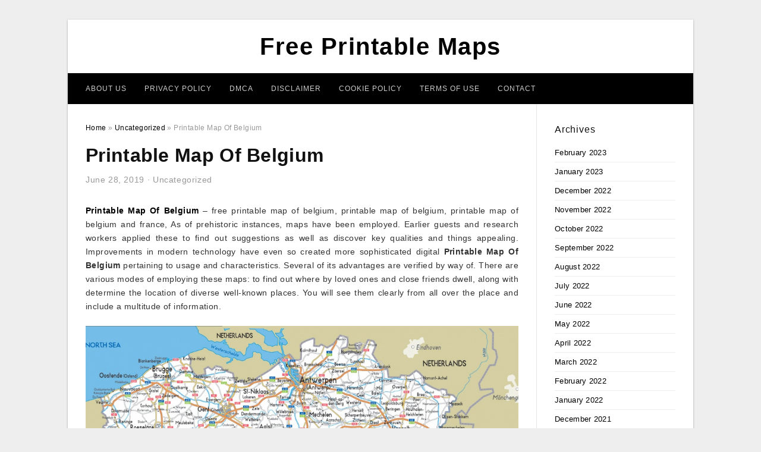

--- FILE ---
content_type: text/html; charset=UTF-8
request_url: https://freeprintableaz.com/printable-map-of-belgium/
body_size: 8418
content:
<!DOCTYPE html>
<html lang="en-US" prefix="og: https://ogp.me/ns#">
<head>
<meta charset="UTF-8">
<meta name="viewport" content="width=device-width, initial-scale=1, maximum-scale=1, user-scalable=0">
<link rel="profile" href="https://gmpg.org/xfn/11">
<link rel="pingback" href="https://freeprintableaz.com/xmlrpc.php">

<!-- Icon -->
<link href='' rel='icon' type='image/x-icon'/>

	<style>img:is([sizes="auto" i], [sizes^="auto," i]) { contain-intrinsic-size: 3000px 1500px }</style>
	
<!-- Search Engine Optimization by Rank Math - https://rankmath.com/ -->
<title>Printable Map Of Belgium - Free Printable Maps</title>
<meta name="description" content="Printable Map Of Belgium - free printable map of belgium, printable map of belgium, printable map of belgium and france, As of prehistoric instances, maps"/>
<meta name="robots" content="follow, index, max-snippet:-1, max-video-preview:-1, max-image-preview:large"/>
<link rel="canonical" href="https://freeprintableaz.com/printable-map-of-belgium/" />
<meta property="og:locale" content="en_US" />
<meta property="og:type" content="article" />
<meta property="og:title" content="Printable Map Of Belgium - Free Printable Maps" />
<meta property="og:description" content="Printable Map Of Belgium - free printable map of belgium, printable map of belgium, printable map of belgium and france, As of prehistoric instances, maps" />
<meta property="og:url" content="https://freeprintableaz.com/printable-map-of-belgium/" />
<meta property="og:site_name" content="Free Printable Maps" />
<meta property="article:section" content="Uncategorized" />
<meta property="og:updated_time" content="2019-07-14T15:44:33+07:00" />
<meta property="og:image" content="https://freeprintableaz.com/wp-content/uploads/2019/07/belgium-map-blank-to-print-and-color-or-color-on-line-and-print-printable-map-of-belgium.jpg" />
<meta property="og:image:secure_url" content="https://freeprintableaz.com/wp-content/uploads/2019/07/belgium-map-blank-to-print-and-color-or-color-on-line-and-print-printable-map-of-belgium.jpg" />
<meta property="og:image:width" content="792" />
<meta property="og:image:height" content="1024" />
<meta property="og:image:alt" content="Belgium Map (Blank) To Print And Color Or Color On Line And Print - Printable Map Of Belgium" />
<meta property="og:image:type" content="image/jpeg" />
<meta property="article:published_time" content="2019-06-28T21:00:16+07:00" />
<meta property="article:modified_time" content="2019-07-14T15:44:33+07:00" />
<meta name="twitter:card" content="summary_large_image" />
<meta name="twitter:title" content="Printable Map Of Belgium - Free Printable Maps" />
<meta name="twitter:description" content="Printable Map Of Belgium - free printable map of belgium, printable map of belgium, printable map of belgium and france, As of prehistoric instances, maps" />
<meta name="twitter:image" content="https://freeprintableaz.com/wp-content/uploads/2019/07/belgium-map-blank-to-print-and-color-or-color-on-line-and-print-printable-map-of-belgium.jpg" />
<meta name="twitter:label1" content="Written by" />
<meta name="twitter:data1" content="Muta Jaun Shalhoub" />
<meta name="twitter:label2" content="Time to read" />
<meta name="twitter:data2" content="Less than a minute" />
<script type="application/ld+json" class="rank-math-schema">{"@context":"https://schema.org","@graph":[{"@type":["Person","Organization"],"@id":"https://freeprintableaz.com/#person","name":"Muta Jaun Shalhoub"},{"@type":"WebSite","@id":"https://freeprintableaz.com/#website","url":"https://freeprintableaz.com","name":"Muta Jaun Shalhoub","publisher":{"@id":"https://freeprintableaz.com/#person"},"inLanguage":"en-US"},{"@type":"ImageObject","@id":"https://freeprintableaz.com/wp-content/uploads/2019/07/belgium-map-blank-to-print-and-color-or-color-on-line-and-print-printable-map-of-belgium.jpg","url":"https://freeprintableaz.com/wp-content/uploads/2019/07/belgium-map-blank-to-print-and-color-or-color-on-line-and-print-printable-map-of-belgium.jpg","width":"792","height":"1024","caption":"Belgium Map (Blank) To Print And Color Or Color On Line And Print - Printable Map Of Belgium","inLanguage":"en-US"},{"@type":"WebPage","@id":"https://freeprintableaz.com/printable-map-of-belgium/#webpage","url":"https://freeprintableaz.com/printable-map-of-belgium/","name":"Printable Map Of Belgium - Free Printable Maps","datePublished":"2019-06-28T21:00:16+07:00","dateModified":"2019-07-14T15:44:33+07:00","isPartOf":{"@id":"https://freeprintableaz.com/#website"},"primaryImageOfPage":{"@id":"https://freeprintableaz.com/wp-content/uploads/2019/07/belgium-map-blank-to-print-and-color-or-color-on-line-and-print-printable-map-of-belgium.jpg"},"inLanguage":"en-US"},{"@type":"Person","@id":"https://freeprintableaz.com/author/bismillah/","name":"Muta Jaun Shalhoub","url":"https://freeprintableaz.com/author/bismillah/","image":{"@type":"ImageObject","@id":"https://secure.gravatar.com/avatar/866dd84e920766c4334da88577e43d8854bb7a9d32fe320ca412475f18184cb6?s=96&amp;d=mm&amp;r=g","url":"https://secure.gravatar.com/avatar/866dd84e920766c4334da88577e43d8854bb7a9d32fe320ca412475f18184cb6?s=96&amp;d=mm&amp;r=g","caption":"Muta Jaun Shalhoub","inLanguage":"en-US"}},{"@type":"BlogPosting","headline":"Printable Map Of Belgium - Free Printable Maps","datePublished":"2019-06-28T21:00:16+07:00","dateModified":"2019-07-14T15:44:33+07:00","articleSection":"Uncategorized","author":{"@id":"https://freeprintableaz.com/author/bismillah/","name":"Muta Jaun Shalhoub"},"publisher":{"@id":"https://freeprintableaz.com/#person"},"description":"Printable Map Of Belgium - free printable map of belgium, printable map of belgium, printable map of belgium and france, As of prehistoric instances, maps","name":"Printable Map Of Belgium - Free Printable Maps","@id":"https://freeprintableaz.com/printable-map-of-belgium/#richSnippet","isPartOf":{"@id":"https://freeprintableaz.com/printable-map-of-belgium/#webpage"},"image":{"@id":"https://freeprintableaz.com/wp-content/uploads/2019/07/belgium-map-blank-to-print-and-color-or-color-on-line-and-print-printable-map-of-belgium.jpg"},"inLanguage":"en-US","mainEntityOfPage":{"@id":"https://freeprintableaz.com/printable-map-of-belgium/#webpage"}}]}</script>
<!-- /Rank Math WordPress SEO plugin -->

<link rel="alternate" type="application/rss+xml" title="Free Printable Maps &raquo; Feed" href="https://freeprintableaz.com/feed/" />
<link rel="alternate" type="application/rss+xml" title="Free Printable Maps &raquo; Comments Feed" href="https://freeprintableaz.com/comments/feed/" />
<style id='wp-emoji-styles-inline-css' type='text/css'>

	img.wp-smiley, img.emoji {
		display: inline !important;
		border: none !important;
		box-shadow: none !important;
		height: 1em !important;
		width: 1em !important;
		margin: 0 0.07em !important;
		vertical-align: -0.1em !important;
		background: none !important;
		padding: 0 !important;
	}
</style>
<link rel='stylesheet' id='themejazz-style-css' href='https://freeprintableaz.com/wp-content/themes/ultimage-terbaru-ada/style.css?ver=1' type='text/css' media='all' />
<link rel="https://api.w.org/" href="https://freeprintableaz.com/wp-json/" /><link rel="alternate" title="JSON" type="application/json" href="https://freeprintableaz.com/wp-json/wp/v2/posts/39561" /><link rel="EditURI" type="application/rsd+xml" title="RSD" href="https://freeprintableaz.com/xmlrpc.php?rsd" />
<meta name="generator" content="WordPress 6.8.3" />
<link rel='shortlink' href='https://freeprintableaz.com/?p=39561' />
<link rel="alternate" title="oEmbed (JSON)" type="application/json+oembed" href="https://freeprintableaz.com/wp-json/oembed/1.0/embed?url=https%3A%2F%2Ffreeprintableaz.com%2Fprintable-map-of-belgium%2F" />
<link rel="alternate" title="oEmbed (XML)" type="text/xml+oembed" href="https://freeprintableaz.com/wp-json/oembed/1.0/embed?url=https%3A%2F%2Ffreeprintableaz.com%2Fprintable-map-of-belgium%2F&#038;format=xml" />

<style media="screen">
    
            /*Site Padding*/
        #page{
        	margin-top: 10px;
            margin-bottom: 0px;
        }
    </style>

<style type="text/css" title="dynamic-css" class="options-output">#content #primary.col-md-9,#attachment.col-md-9{border-right:1px solid #E8E8E8;}.site-footer .widget-footer .widget ul li{border-bottom:1px solid #cccccc;}.site-content{background-color:#fff;}#secondary .widget ul li{border-bottom:1px solid #eeeeee;}</style>
</head>

<body data-rsssl=1 class="wp-singular post-template-default single single-post postid-39561 single-format-standard wp-theme-ultimage-terbaru-ada">

	<div class="top-navigation">
		<div class="container default-width"  >
					</div>
	</div>

	
<div id="page" class="hfeed site container default-width"  >
	<a class="skip-link screen-reader-text" href="#content">Skip to content</a>

	<header id="masthead" class="site-header">
		<div class="row">
		<!-- Site Branding Code -->
				<div class="site-branding logo-center">

							<div class="main-site-title">
											<h2 class="site-title"><a href="https://freeprintableaz.com/" rel="home">Free Printable Maps</a></h2>
														</div>
			
			<!-- Header Ad, Display Search Form If Empty -->
			
			<!-- Header Search Form -->
			
			<div class="clearfix"></div>
		</div><!-- .site-branding -->
				</div>

				<div class="row">
			<nav id="main-menu">
			<div class="menu-menu-1-container"><ul id="primary-menu" class="menu"><li id="menu-item-42075" class="menu-item menu-item-type-post_type menu-item-object-page menu-item-42075"><a href="https://freeprintableaz.com/about-us/">About Us</a></li>
<li id="menu-item-42069" class="menu-item menu-item-type-post_type menu-item-object-page menu-item-42069"><a href="https://freeprintableaz.com/privacy-policy/">Privacy Policy</a></li>
<li id="menu-item-42070" class="menu-item menu-item-type-post_type menu-item-object-page menu-item-42070"><a href="https://freeprintableaz.com/digital-millennium-copyright-act-notice/">DMCA</a></li>
<li id="menu-item-42071" class="menu-item menu-item-type-post_type menu-item-object-page menu-item-42071"><a href="https://freeprintableaz.com/disclaimer/">Disclaimer</a></li>
<li id="menu-item-42072" class="menu-item menu-item-type-post_type menu-item-object-page menu-item-42072"><a href="https://freeprintableaz.com/cookie-policy/">Cookie Policy</a></li>
<li id="menu-item-42073" class="menu-item menu-item-type-post_type menu-item-object-page menu-item-42073"><a href="https://freeprintableaz.com/terms-of-use/">Terms of Use</a></li>
<li id="menu-item-42074" class="menu-item menu-item-type-post_type menu-item-object-page menu-item-42074"><a href="https://freeprintableaz.com/contact/">Contact</a></li>
</ul></div>			</nav>
		</div><!-- .row -->
			</header><!-- #masthead -->

	<div id="content" class="site-content clearfix">

	<div id="primary" class="content-area col-md-9 col-sm-8">
		<main id="main" class="site-main">

		
			<div class="breadcrumbs"><span itemscope itemtype="http://data-vocabulary.org/Breadcrumb"><a href="https://freeprintableaz.com/" itemprop="url"><span itemprop="title">Home</span></a></span> <span class="sep"> &raquo; </span> <span itemscope itemtype="http://data-vocabulary.org/Breadcrumb"><a href="https://freeprintableaz.com/category/uncategorized/" itemprop="url"><span itemprop="title">Uncategorized</span></a></span> <span class="sep"> &raquo; </span> <span class="current">Printable Map Of Belgium</span></div><!-- .breadcrumbs -->
			
<article id="post-39561" class="post-39561 post type-post status-publish format-standard has-post-thumbnail hentry category-uncategorized">
	<header class="entry-header">
		<h1 class="entry-title">Printable Map Of Belgium</h1>		<div class="entry-meta ">
			<span class="posted-on"><time class="entry-date published" datetime="2019-06-28T21:00:16+07:00">June 28, 2019</time><time class="entry-date updated" datetime="2019-07-14T15:44:33+07:00">July 14, 2019</time></span><span class="meta-sep">&middot;</span><span class="categories-list"> <a href="https://freeprintableaz.com/category/uncategorized/" rel="category tag">Uncategorized</a></span><span class="byline"> by <span class="author vcard"><a class="url fn n" href="https://freeprintableaz.com/author/bismillah/">Muta Jaun Shalhoub</a></span></span>		</div><!-- .entry-meta -->

	</header><!-- .entry-header -->

	<div class="entry-content clearfix">

		
		
		
		<p style="text-align: justify;"><a href="https://freeprintableaz.com/"><strong>Printable Map Of Belgium</strong></a> &#8211; free printable map of belgium, printable map of belgium, printable map of belgium and france,  As of prehistoric instances, maps have been employed. Earlier guests and research workers applied these to find out suggestions as well as discover key qualities and things appealing. Improvements in modern technology have even so created more sophisticated digital <strong>Printable Map Of Belgium</strong> pertaining to usage and characteristics. Several of its advantages are verified by way of. There are various modes of employing these maps: to find out where by loved ones and close friends dwell, along with determine the location of diverse well-known places. You will see them clearly from all over the place and include a multitude of information.</p>
<p style="text-align: center;"><img decoding="async" src="https://freeprintableaz.com/wp-content/uploads/2019/07/maps-of-belgium-detailed-map-of-belgium-in-english-tourist-map-printable-map-of-belgium.jpg" alt="Maps Of Belgium | Detailed Map Of Belgium In English | Tourist Map - Printable Map Of Belgium" /p title="maps of belgium detailed map of belgium in english tourist map printable map of belgium">
<p>Maps Of Belgium | Detailed Map Of Belgium In English | Tourist Map &#8211; Printable Map Of Belgium, Source Image: www.maps-of-europe.net</p>
<h2 style="text-align: justify;">Printable Map Of Belgium Example of How It Might Be Fairly Very good Mass media</h2>
<p style="text-align: justify;">The complete maps are meant to screen information on politics, the surroundings, physics, business and background. Make numerous models of a map, and contributors may possibly display a variety of local characters around the chart- social happenings, thermodynamics and geological features, dirt use, townships, farms, household places, and so on. In addition, it includes politics claims, frontiers, cities, house history, fauna, scenery, ecological types &#8211; grasslands, forests, farming, time alter, etc.</p>
<p style="text-align: center;"><img decoding="async" src="https://freeprintableaz.com/wp-content/uploads/2019/07/printable-map-sint-truiden-belgium-main-secondary-stock-vector-printable-map-of-belgium.jpg" alt="Printable Map Sint Truiden Belgium Main Secondary Stock Vector - Printable Map Of Belgium" /p title="printable map sint truiden belgium main secondary stock vector printable map of belgium">
<p>Printable Map Sint Truiden Belgium Main Secondary Stock Vector &#8211; Printable Map Of Belgium, Source Image: image.shutterstock.com</p>
<p style="text-align: center;"><img decoding="async" src="https://freeprintableaz.com/wp-content/uploads/2019/07/vector-map-of-belgium-political-one-stop-map-printable-map-of-belgium.jpg" alt="Vector Map Of Belgium Political | One Stop Map - Printable Map Of Belgium" /p title="vector map of belgium political one stop map printable map of belgium">
<p>Vector Map Of Belgium Political | One Stop Map &#8211; Printable Map Of Belgium, Source Image: www.onestopmap.com</p>
<p style="text-align: justify;">Maps can be an essential tool for learning. The specific place realizes the training and places it in framework. All too often maps are too high priced to contact be invest review areas, like schools, specifically, much less be entertaining with training operations. Whilst, a wide map did the trick by every single student raises training, energizes the college and shows the expansion of students. <span style="text-decoration: underline;">Printable Map Of Belgium</span> may be readily posted in a range of dimensions for unique good reasons and furthermore, as pupils can prepare, print or content label their very own types of which.</p>
<p style="text-align: center;"><img decoding="async" src="https://freeprintableaz.com/wp-content/uploads/2019/07/printable-map-of-chatelet-belgium-with-main-and-secondary-roads-and-printable-map-of-belgium.jpg" alt="Printable Map Of Chatelet, Belgium With Main And Secondary Roads And - Printable Map Of Belgium" /p title="printable map of chatelet belgium with main and secondary roads and printable map of belgium">
<p>Printable Map Of Chatelet, Belgium With Main And Secondary Roads And &#8211; Printable Map Of Belgium, Source Image: c8.alamy.com</p>
<p style="text-align: center;"><img decoding="async" src="https://freeprintableaz.com/wp-content/uploads/2019/07/belgium-maps-maps-of-belgium-printable-map-of-belgium.jpg" alt="Belgium Maps | Maps Of Belgium - Printable Map Of Belgium" /p title="belgium maps maps of belgium printable map of belgium">
<p>Belgium Maps | Maps Of Belgium &#8211; Printable Map Of Belgium, Source Image: ontheworldmap.com</p>
<p style="text-align: justify;">Print a big plan for the institution entrance, to the instructor to explain the stuff, and then for every single college student to display a separate range graph displaying whatever they have realized. Every university student will have a little comic, even though the trainer explains the information with a even bigger chart. Nicely, the maps comprehensive an array of courses. Do you have uncovered the actual way it enjoyed onto your children? The quest for nations on a major wall map is usually an enjoyable process to do, like discovering African suggests in the large African walls map. Youngsters develop a planet of their by artwork and putting your signature on into the map. Map task is switching from pure rep to enjoyable. Not only does the bigger map structure make it easier to run together on one map, it&#8217;s also even bigger in scale.</p>
<p style="text-align: center;"><img decoding="async" src="https://freeprintableaz.com/wp-content/uploads/2019/07/belgium-map-blank-to-print-and-color-or-color-on-line-and-print-printable-map-of-belgium.jpg" alt="Belgium Map (Blank) To Print And Color Or Color On Line And Print - Printable Map Of Belgium" /p title="belgium map blank to print and color or color on line and print printable map of belgium">
<p>Belgium Map (Blank) To Print And Color Or Color On Line And Print &#8211; Printable Map Of Belgium, Source Image: i.pinimg.com</p>
<p style="text-align: center;"><img decoding="async" src="https://freeprintableaz.com/wp-content/uploads/2019/07/belgium-maps-maps-of-belgium-printable-map-of-belgium-1.jpg" alt="Belgium Maps | Maps Of Belgium - Printable Map Of Belgium" /p title="belgium maps maps of belgium printable map of belgium 1">
<p>Belgium Maps | Maps Of Belgium &#8211; Printable Map Of Belgium, Source Image: ontheworldmap.com</p>
<p style="text-align: justify;"><em>Printable Map Of Belgium</em> advantages may also be necessary for specific programs. To name a few is definite spots; file maps are needed, including freeway measures and topographical characteristics. They are easier to obtain since paper maps are planned, so the proportions are simpler to find because of their assurance. For analysis of information and for historic good reasons, maps can be used for ancient evaluation as they are stationary. The bigger impression is provided by them actually stress that paper maps have been planned on scales that provide consumers a bigger environmental impression rather than specifics.</p>
<p style="text-align: center;"><img decoding="async" src="https://freeprintableaz.com/wp-content/uploads/2019/07/free-vector-map-of-belgium-outline-one-stop-map-printable-map-of-belgium.jpg" alt="Free Vector Map Of Belgium Outline | One Stop Map - Printable Map Of Belgium" /p title="free vector map of belgium outline one stop map printable map of belgium">
<p>Free Vector Map Of Belgium Outline | One Stop Map &#8211; Printable Map Of Belgium, Source Image: www.onestopmap.com</p>
<p style="text-align: justify;">Aside from, there are actually no unforeseen blunders or disorders. Maps that printed out are attracted on existing documents with no prospective adjustments. Consequently, if you try and study it, the shape of your chart is not going to abruptly alter. It really is shown and confirmed that this brings the sense of physicalism and actuality, a concrete item. What’s far more? It does not need web relationships. <strong>Printable Map Of Belgium</strong> is drawn on digital electronic digital system when, therefore, soon after printed can stay as long as necessary. They don&#8217;t always have get in touch with the computers and online hyperlinks. An additional benefit will be the maps are typically inexpensive in that they are after created, printed and do not require extra bills. They are often employed in far-away areas as an alternative. This may cause the printable map perfect for journey. <strong>Printable Map Of Belgium</strong></p>

		
		
			</div><!-- .entry-content -->

	
	<div class="home-recent-gallery clearfix">
					<h3 class="media-recent-gallery-title">Gallery of Printable Map Of Belgium</h3>
		
	
				<span class="home-image-thumbnail">
					<a href="https://freeprintableaz.com/printable-map-of-belgium/belgium-maps-maps-of-belgium-printable-map-of-belgium-2/" title="Belgium Maps | Maps Of Belgium   Printable Map Of Belgium">
						<img width="150" height="150" src=" https://freeprintableaz.com/wp-content/uploads/2019/07/belgium-maps-maps-of-belgium-printable-map-of-belgium-1-150x150.jpg" alt="Belgium Maps | Maps Of Belgium   Printable Map Of Belgium" title="Belgium Maps | Maps Of Belgium   Printable Map Of Belgium" />
					</a>
				</span><!--end list gallery-->

			
				<span class="home-image-thumbnail">
					<a href="https://freeprintableaz.com/printable-map-of-belgium/vector-map-of-belgium-political-one-stop-map-printable-map-of-belgium/" title="Vector Map Of Belgium Political | One Stop Map   Printable Map Of Belgium">
						<img width="150" height="150" src=" https://freeprintableaz.com/wp-content/uploads/2019/07/vector-map-of-belgium-political-one-stop-map-printable-map-of-belgium-150x150.jpg" alt="Vector Map Of Belgium Political | One Stop Map   Printable Map Of Belgium" title="Vector Map Of Belgium Political | One Stop Map   Printable Map Of Belgium" />
					</a>
				</span><!--end list gallery-->

			
				<span class="home-image-thumbnail">
					<a href="https://freeprintableaz.com/printable-map-of-belgium/belgium-maps-maps-of-belgium-printable-map-of-belgium/" title="Belgium Maps | Maps Of Belgium   Printable Map Of Belgium">
						<img width="150" height="150" src=" https://freeprintableaz.com/wp-content/uploads/2019/07/belgium-maps-maps-of-belgium-printable-map-of-belgium-150x150.jpg" alt="Belgium Maps | Maps Of Belgium   Printable Map Of Belgium" title="Belgium Maps | Maps Of Belgium   Printable Map Of Belgium" />
					</a>
				</span><!--end list gallery-->

			
				<span class="home-image-thumbnail">
					<a href="https://freeprintableaz.com/printable-map-of-belgium/printable-map-sint-truiden-belgium-main-secondary-stock-vector-printable-map-of-belgium/" title="Printable Map Sint Truiden Belgium Main Secondary Stock Vector   Printable Map Of Belgium">
						<img width="150" height="150" src=" https://freeprintableaz.com/wp-content/uploads/2019/07/printable-map-sint-truiden-belgium-main-secondary-stock-vector-printable-map-of-belgium-150x150.jpg" alt="Printable Map Sint Truiden Belgium Main Secondary Stock Vector   Printable Map Of Belgium" title="Printable Map Sint Truiden Belgium Main Secondary Stock Vector   Printable Map Of Belgium" />
					</a>
				</span><!--end list gallery-->

			
				<span class="home-image-thumbnail">
					<a href="https://freeprintableaz.com/printable-map-of-belgium/belgium-map-blank-to-print-and-color-or-color-on-line-and-print-printable-map-of-belgium/" title="Belgium Map (Blank) To Print And Color Or Color On Line And Print   Printable Map Of Belgium">
						<img width="150" height="150" src=" https://freeprintableaz.com/wp-content/uploads/2019/07/belgium-map-blank-to-print-and-color-or-color-on-line-and-print-printable-map-of-belgium-150x150.jpg" alt="Belgium Map (Blank) To Print And Color Or Color On Line And Print   Printable Map Of Belgium" title="Belgium Map (Blank) To Print And Color Or Color On Line And Print   Printable Map Of Belgium" />
					</a>
				</span><!--end list gallery-->

			
				<span class="home-image-thumbnail">
					<a href="https://freeprintableaz.com/printable-map-of-belgium/free-vector-map-of-belgium-outline-one-stop-map-printable-map-of-belgium/" title="Free Vector Map Of Belgium Outline | One Stop Map   Printable Map Of Belgium">
						<img width="150" height="150" src=" https://freeprintableaz.com/wp-content/uploads/2019/07/free-vector-map-of-belgium-outline-one-stop-map-printable-map-of-belgium-150x150.jpg" alt="Free Vector Map Of Belgium Outline | One Stop Map   Printable Map Of Belgium" title="Free Vector Map Of Belgium Outline | One Stop Map   Printable Map Of Belgium" />
					</a>
				</span><!--end list gallery-->

			
				<span class="home-image-thumbnail">
					<a href="https://freeprintableaz.com/printable-map-of-belgium/maps-of-belgium-detailed-map-of-belgium-in-english-tourist-map-printable-map-of-belgium/" title="Maps Of Belgium | Detailed Map Of Belgium In English | Tourist Map   Printable Map Of Belgium">
						<img width="150" height="150" src=" https://freeprintableaz.com/wp-content/uploads/2019/07/maps-of-belgium-detailed-map-of-belgium-in-english-tourist-map-printable-map-of-belgium-150x150.jpg" alt="Maps Of Belgium | Detailed Map Of Belgium In English | Tourist Map   Printable Map Of Belgium" title="Maps Of Belgium | Detailed Map Of Belgium In English | Tourist Map   Printable Map Of Belgium" />
					</a>
				</span><!--end list gallery-->

			
				<span class="home-image-thumbnail">
					<a href="https://freeprintableaz.com/printable-map-of-belgium/printable-map-of-chatelet-belgium-with-main-and-secondary-roads-and-printable-map-of-belgium/" title="Printable Map Of Chatelet, Belgium With Main And Secondary Roads And   Printable Map Of Belgium">
						<img width="150" height="150" src=" https://freeprintableaz.com/wp-content/uploads/2019/07/printable-map-of-chatelet-belgium-with-main-and-secondary-roads-and-printable-map-of-belgium-150x150.jpg" alt="Printable Map Of Chatelet, Belgium With Main And Secondary Roads And   Printable Map Of Belgium" title="Printable Map Of Chatelet, Belgium With Main And Secondary Roads And   Printable Map Of Belgium" />
					</a>
				</span><!--end list gallery-->

				</div><!--end flexslider-->

	
	
	<footer class="entry-footer">
		
		
  <div class="button_social_share">
      <p class="share-this">Share this: </p>
      <ul>
              <li class="social-button facebook">
          <a href="https://www.facebook.com/sharer/sharer.php?u=https%3A%2F%2Ffreeprintableaz.com%2Fprintable-map-of-belgium%2F&amp;title=Printable+Map+Of+Belgium" target="_blank">
            <span class="el el-facebook">Facebook</span>
          </a>
        </li>
                    <li class="social-button twitter">
          <a href="https://twitter.com/intent/tweet?text=Printable+Map+Of+Belgium&amp;url=https%3A%2F%2Ffreeprintableaz.com%2Fprintable-map-of-belgium%2F" target="_blank">
            <span class="el el-twitter">Twitter</span>
          </a>
        </li>
                    <li class="social-button google">
          <a href="https://plus.google.com/share?url=https%3A%2F%2Ffreeprintableaz.com%2Fprintable-map-of-belgium%2F" target="_blank">
            <span class="el el-google-plus">Google+</span>
          </a>
        </li>
                          <li class="social-button pinterest">
          <a href="javascript:void((function()%7Bvar%20e=document.createElement('script');e.setAttribute('type','text/javascript');e.setAttribute('charset','UTF-8');e.setAttribute('src','http://assets.pinterest.com/js/pinmarklet.js?r='+Math.random()*99999999);document.body.appendChild(e)%7D)());" target="_blank">
            <span class="el el-pinterest-p">Pinterest</span>
          </a>
        </li>
                            </ul>
  </div>

  
	</footer><!-- .entry-footer -->
</article><!-- #post-## -->

			<!-- Related Post -->
			      <div class="related-post">
        <h3 class="related-post-title">Related Post to Printable Map Of Belgium</h3>
        <div class="row">
        <ul>
          
                        <li class="related-content">
              <a class="related-image" href="https://freeprintableaz.com/street-map-of-treasure-island-florida/" rel="bookmark" title="Street Map Of Treasure Island Florida">
                <img src="https://freeprintableaz.com/wp-content/uploads/2019/07/11921-sunshine-ln-treasure-island-fl-33706-income-investment-street-map-of-treasure-island-florida-150x150.jpg" alt="11921 Sunshine Ln, Treasure Island, Fl 33706 &#8211; Income/investment &#8211; Street Map Of Treasure Island Florida" class="alignleft" />              </a>
              <h4 class="related-content-title">
                <a href="https://freeprintableaz.com/street-map-of-treasure-island-florida/" rel="bookmark" title="Street Map Of Treasure Island Florida">
                Street Map Of Treasure Island Florida                </a>
                </h4>
              <div class="related-content-excerpt">
                <p>Street Map Of Treasure Island Florida &#8211; street map of treasure island florida, Since prehistoric times, maps happen to be employed. Early on site visitors and research workers employed these to uncover rules as well as to discover essential characteristics and factors of interest. Advances&#8230;</p>
              </div>
            </li>
                      
                        <li class="related-content">
              <a class="related-image" href="https://freeprintableaz.com/maps-of-caribbean-islands-printable/" rel="bookmark" title="Maps Of Caribbean Islands Printable">
                <img src="https://freeprintableaz.com/wp-content/uploads/2019/07/map-of-the-caribbean-region-maps-of-caribbean-islands-printable-150x150.jpg" alt="Map Of The Caribbean Region &#8211; Maps Of Caribbean Islands Printable" class="alignleft" />              </a>
              <h4 class="related-content-title">
                <a href="https://freeprintableaz.com/maps-of-caribbean-islands-printable/" rel="bookmark" title="Maps Of Caribbean Islands Printable">
                Maps Of Caribbean Islands Printable                </a>
                </h4>
              <div class="related-content-excerpt">
                <p>Maps Of Caribbean Islands Printable &#8211; maps of caribbean islands printable, As of ancient occasions, maps have already been employed. Early guests and research workers applied these people to find out recommendations and to discover key features and factors appealing. Advancements in technological innovation have&#8230;</p>
              </div>
            </li>
                      
                        <li class="related-content">
              <a class="related-image" href="https://freeprintableaz.com/old-california-map/" rel="bookmark" title="Old California Map">
                <img src="https://freeprintableaz.com/wp-content/uploads/2019/07/bend-oregon-google-maps-secretmuseum-google-maps-hudson-florida-150x150.jpg" alt="Bend Oregon Google Maps | Secretmuseum &#8211; Google Maps Hudson Florida" class="alignleft" />              </a>
              <h4 class="related-content-title">
                <a href="https://freeprintableaz.com/old-california-map/" rel="bookmark" title="Old California Map">
                Old California Map                </a>
                </h4>
              <div class="related-content-excerpt">
                <p>Old California Map &#8211; old california adventure map, old california highway maps, old california map, As of prehistoric occasions, maps have been utilized. Very early visitors and research workers employed these to learn rules and also to find out crucial characteristics and things appealing. Advancements&#8230;</p>
              </div>
            </li>
                              </ul>
        </div>
        <div class="clearfix"></div>
      </div>
    			<!-- End Related Post -->

			<!-- Navigation Post -->
			
	<nav class="navigation post-navigation" aria-label="Posts">
		<h2 class="screen-reader-text">Post navigation</h2>
		<div class="nav-links"><div class="nav-previous"><a href="https://freeprintableaz.com/map-of-universal-studios-florida-hotels/" rel="prev">Map Of Universal Studios Florida Hotels</a></div><div class="nav-next"><a href="https://freeprintableaz.com/state-of-california-fire-map/" rel="next">State Of California Fire Map</a></div></div>
	</nav>			<!-- End Post Navigation -->

			
		
		</main><!-- #main -->
	</div><!-- #primary -->


	<div id="secondary" class="widget-area col-md-3 col-sm-4" role="complementary">
        <aside id="archives-3" class="widget widget_archive"><h3 class="widget-title">Archives</h3>
			<ul>
					<li><a href='https://freeprintableaz.com/2023/02/'>February 2023</a></li>
	<li><a href='https://freeprintableaz.com/2023/01/'>January 2023</a></li>
	<li><a href='https://freeprintableaz.com/2022/12/'>December 2022</a></li>
	<li><a href='https://freeprintableaz.com/2022/11/'>November 2022</a></li>
	<li><a href='https://freeprintableaz.com/2022/10/'>October 2022</a></li>
	<li><a href='https://freeprintableaz.com/2022/09/'>September 2022</a></li>
	<li><a href='https://freeprintableaz.com/2022/08/'>August 2022</a></li>
	<li><a href='https://freeprintableaz.com/2022/07/'>July 2022</a></li>
	<li><a href='https://freeprintableaz.com/2022/06/'>June 2022</a></li>
	<li><a href='https://freeprintableaz.com/2022/05/'>May 2022</a></li>
	<li><a href='https://freeprintableaz.com/2022/04/'>April 2022</a></li>
	<li><a href='https://freeprintableaz.com/2022/03/'>March 2022</a></li>
	<li><a href='https://freeprintableaz.com/2022/02/'>February 2022</a></li>
	<li><a href='https://freeprintableaz.com/2022/01/'>January 2022</a></li>
	<li><a href='https://freeprintableaz.com/2021/12/'>December 2021</a></li>
	<li><a href='https://freeprintableaz.com/2021/11/'>November 2021</a></li>
	<li><a href='https://freeprintableaz.com/2021/10/'>October 2021</a></li>
	<li><a href='https://freeprintableaz.com/2021/09/'>September 2021</a></li>
	<li><a href='https://freeprintableaz.com/2021/08/'>August 2021</a></li>
	<li><a href='https://freeprintableaz.com/2021/07/'>July 2021</a></li>
	<li><a href='https://freeprintableaz.com/2021/06/'>June 2021</a></li>
	<li><a href='https://freeprintableaz.com/2021/05/'>May 2021</a></li>
	<li><a href='https://freeprintableaz.com/2021/04/'>April 2021</a></li>
	<li><a href='https://freeprintableaz.com/2021/03/'>March 2021</a></li>
	<li><a href='https://freeprintableaz.com/2021/02/'>February 2021</a></li>
	<li><a href='https://freeprintableaz.com/2019/07/'>July 2019</a></li>
	<li><a href='https://freeprintableaz.com/2019/06/'>June 2019</a></li>
	<li><a href='https://freeprintableaz.com/2019/05/'>May 2019</a></li>
	<li><a href='https://freeprintableaz.com/2019/04/'>April 2019</a></li>
	<li><a href='https://freeprintableaz.com/2019/03/'>March 2019</a></li>
	<li><a href='https://freeprintableaz.com/2019/02/'>February 2019</a></li>
	<li><a href='https://freeprintableaz.com/2019/01/'>January 2019</a></li>
	<li><a href='https://freeprintableaz.com/2018/12/'>December 2018</a></li>
			</ul>

			</aside>			</div><!-- #secondary -->

<div class="clearfix"></div>

	</div><!-- #content -->

</div><!-- #page -->

	
	<footer id="colophon" class="site-footer">
		<div class="container default-width"  >
						<div class="widget-footer">
																				<div class="clearfix"></div>
			</div><!-- .widget-footer -->
			
							<div class="footer-bottom-center col-xs-12">
					<nav id="nav-footer">
					<div class="menu"><ul>
<li class="page_item page-item-6"><a href="https://freeprintableaz.com/about-us/">About Us</a></li>
<li class="page_item page-item-7"><a href="https://freeprintableaz.com/contact/">Contact</a></li>
<li class="page_item page-item-9"><a href="https://freeprintableaz.com/cookie-policy/">Cookie Policy</a></li>
<li class="page_item page-item-10"><a href="https://freeprintableaz.com/disclaimer/">Disclaimer</a></li>
<li class="page_item page-item-11"><a href="https://freeprintableaz.com/digital-millennium-copyright-act-notice/">DMCA</a></li>
<li class="page_item page-item-34"><a href="https://freeprintableaz.com/privacy-policy/">Privacy Policy</a></li>
<li class="page_item page-item-28"><a href="https://freeprintableaz.com/sitemap/">Sitemap</a></li>
<li class="page_item page-item-8"><a href="https://freeprintableaz.com/terms-of-use/">Terms of Use</a></li>
</ul></div>
					</nav>
					<div class="site-info">
											</div><!-- .site-info -->
				</div>
						<div class="clearfix"></div>
		</div>
	</footer><!-- #colophon -->

<div class="back-top" id="back-top">&uarr;</div>

<script type="speculationrules">
{"prefetch":[{"source":"document","where":{"and":[{"href_matches":"\/*"},{"not":{"href_matches":["\/wp-*.php","\/wp-admin\/*","\/wp-content\/uploads\/*","\/wp-content\/*","\/wp-content\/plugins\/*","\/wp-content\/themes\/ultimage-terbaru-ada\/*","\/*\\?(.+)"]}},{"not":{"selector_matches":"a[rel~=\"nofollow\"]"}},{"not":{"selector_matches":".no-prefetch, .no-prefetch a"}}]},"eagerness":"conservative"}]}
</script>
<script type="text/javascript" src="https://freeprintableaz.com/wp-includes/js/jquery/jquery.js" id="jquery-js"></script>
<script type="text/javascript" src="https://freeprintableaz.com/wp-content/themes/ultimage-terbaru-ada/assets/js/main.min.js?ver=6.8.3" id="themejazz-mainjs-js"></script>

<script defer src="https://static.cloudflareinsights.com/beacon.min.js/vcd15cbe7772f49c399c6a5babf22c1241717689176015" integrity="sha512-ZpsOmlRQV6y907TI0dKBHq9Md29nnaEIPlkf84rnaERnq6zvWvPUqr2ft8M1aS28oN72PdrCzSjY4U6VaAw1EQ==" data-cf-beacon='{"version":"2024.11.0","token":"e622301c7940475f89e31a271c99d258","r":1,"server_timing":{"name":{"cfCacheStatus":true,"cfEdge":true,"cfExtPri":true,"cfL4":true,"cfOrigin":true,"cfSpeedBrain":true},"location_startswith":null}}' crossorigin="anonymous"></script>
</body>
</html>
